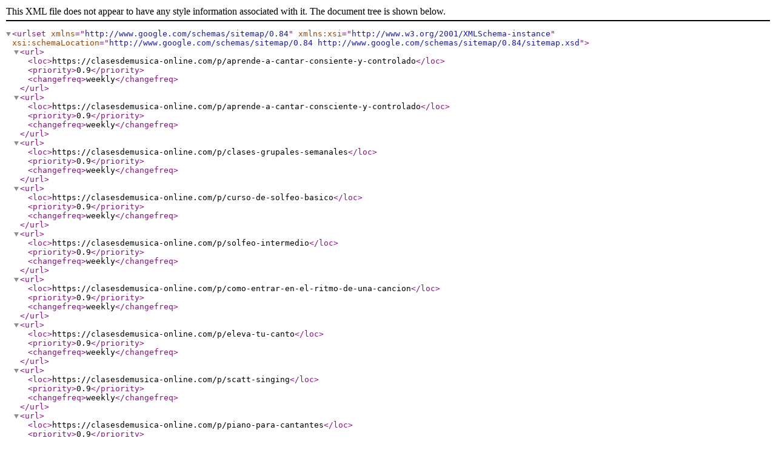

--- FILE ---
content_type: text/xml
request_url: https://clasesdemusica-online.com/sitemap_products.xml
body_size: 2277
content:
<?xml version='1.0' encoding='utf-8'?>
<urlset xmlns='http://www.google.com/schemas/sitemap/0.84' xmlns:xsi='http://www.w3.org/2001/XMLSchema-instance' xsi:schemaLocation='http://www.google.com/schemas/sitemap/0.84 http://www.google.com/schemas/sitemap/0.84/sitemap.xsd'>
 <url>
    <loc>https://clasesdemusica-online.com/p/aprende-a-cantar-consiente-y-controlado</loc>
    <priority>0.9</priority>
    <changefreq>weekly</changefreq>
 </url>
 <url>
    <loc>https://clasesdemusica-online.com/p/aprende-a-cantar-consciente-y-controlado</loc>
    <priority>0.9</priority>
    <changefreq>weekly</changefreq>
 </url>
 <url>
    <loc>https://clasesdemusica-online.com/p/clases-grupales-semanales</loc>
    <priority>0.9</priority>
    <changefreq>weekly</changefreq>
 </url>
 <url>
    <loc>https://clasesdemusica-online.com/p/curso-de-solfeo-basico</loc>
    <priority>0.9</priority>
    <changefreq>weekly</changefreq>
 </url>
 <url>
    <loc>https://clasesdemusica-online.com/p/solfeo-intermedio</loc>
    <priority>0.9</priority>
    <changefreq>weekly</changefreq>
 </url>
 <url>
    <loc>https://clasesdemusica-online.com/p/como-entrar-en-el-ritmo-de-una-cancion</loc>
    <priority>0.9</priority>
    <changefreq>weekly</changefreq>
 </url>
 <url>
    <loc>https://clasesdemusica-online.com/p/eleva-tu-canto</loc>
    <priority>0.9</priority>
    <changefreq>weekly</changefreq>
 </url>
 <url>
    <loc>https://clasesdemusica-online.com/p/scatt-singing</loc>
    <priority>0.9</priority>
    <changefreq>weekly</changefreq>
 </url>
 <url>
    <loc>https://clasesdemusica-online.com/p/piano-para-cantantes</loc>
    <priority>0.9</priority>
    <changefreq>weekly</changefreq>
 </url>
 <url>
    <loc>https://clasesdemusica-online.com/p/teoria-musical-curso-completo-3-cursos-en-1</loc>
    <priority>0.9</priority>
    <changefreq>weekly</changefreq>
 </url>
 <url>
    <loc>https://clasesdemusica-online.com/p/curso-de-musica-completo-aquiere-todos-los-cursos-por-un-unico-pago</loc>
    <priority>0.9</priority>
    <changefreq>weekly</changefreq>
 </url>
 <url>
    <loc>https://clasesdemusica-online.com/p/recursos-para-cantantes-gratis</loc>
    <priority>0.9</priority>
    <changefreq>weekly</changefreq>
 </url>
 <url>
    <loc>https://clasesdemusica-online.com/p/curso-de-solfeo-completo</loc>
    <priority>0.9</priority>
    <changefreq>weekly</changefreq>
 </url>
</urlset>